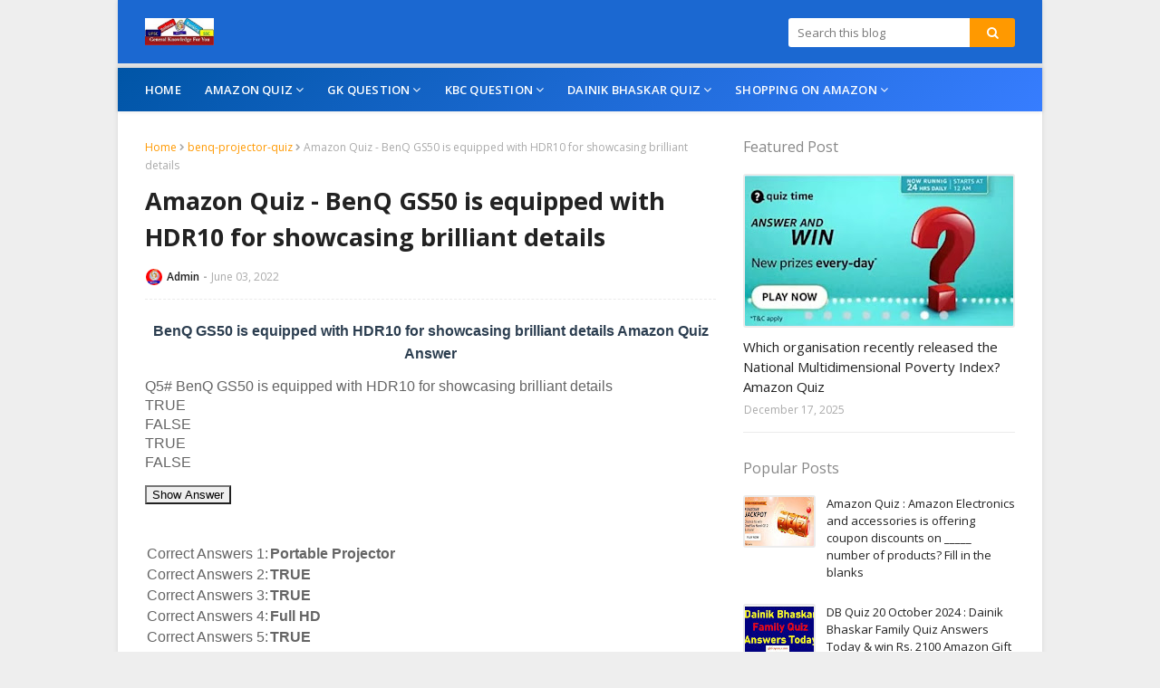

--- FILE ---
content_type: text/html; charset=utf-8
request_url: https://www.google.com/recaptcha/api2/aframe
body_size: 266
content:
<!DOCTYPE HTML><html><head><meta http-equiv="content-type" content="text/html; charset=UTF-8"></head><body><script nonce="bjUrji6n2ipmLGGN5qYJig">/** Anti-fraud and anti-abuse applications only. See google.com/recaptcha */ try{var clients={'sodar':'https://pagead2.googlesyndication.com/pagead/sodar?'};window.addEventListener("message",function(a){try{if(a.source===window.parent){var b=JSON.parse(a.data);var c=clients[b['id']];if(c){var d=document.createElement('img');d.src=c+b['params']+'&rc='+(localStorage.getItem("rc::a")?sessionStorage.getItem("rc::b"):"");window.document.body.appendChild(d);sessionStorage.setItem("rc::e",parseInt(sessionStorage.getItem("rc::e")||0)+1);localStorage.setItem("rc::h",'1768665500944');}}}catch(b){}});window.parent.postMessage("_grecaptcha_ready", "*");}catch(b){}</script></body></html>